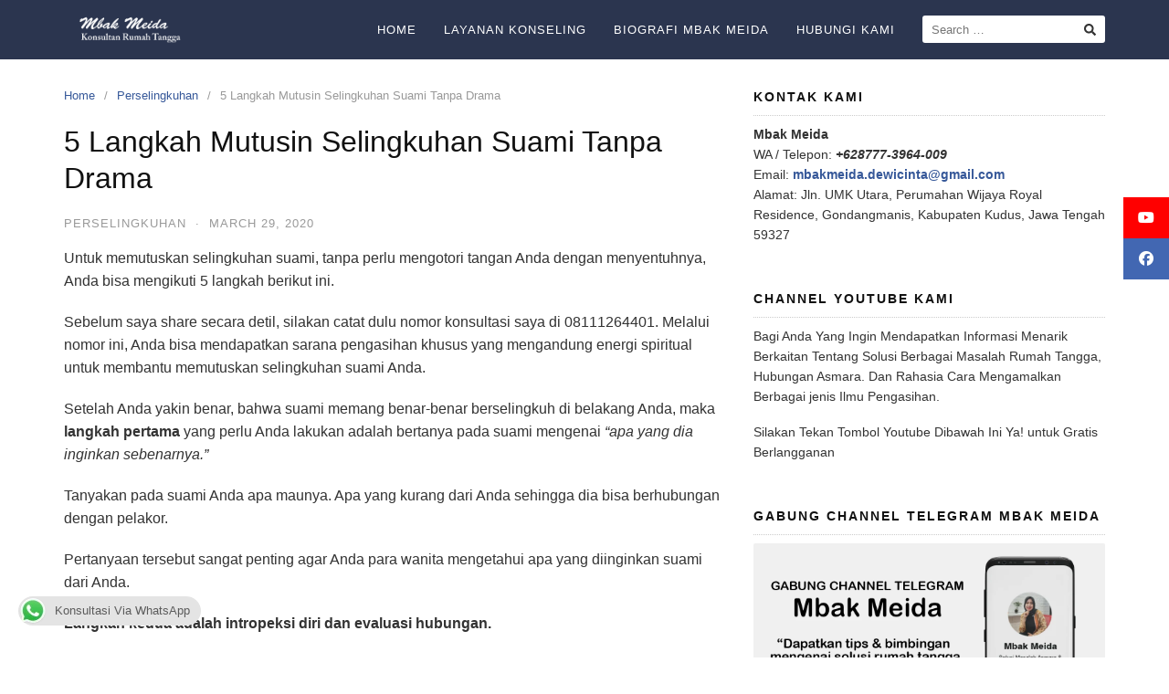

--- FILE ---
content_type: text/html; charset=utf-8
request_url: https://accounts.google.com/o/oauth2/postmessageRelay?parent=https%3A%2F%2Fmbakmeida.com&jsh=m%3B%2F_%2Fscs%2Fabc-static%2F_%2Fjs%2Fk%3Dgapi.lb.en.2kN9-TZiXrM.O%2Fd%3D1%2Frs%3DAHpOoo_B4hu0FeWRuWHfxnZ3V0WubwN7Qw%2Fm%3D__features__
body_size: 158
content:
<!DOCTYPE html><html><head><title></title><meta http-equiv="content-type" content="text/html; charset=utf-8"><meta http-equiv="X-UA-Compatible" content="IE=edge"><meta name="viewport" content="width=device-width, initial-scale=1, minimum-scale=1, maximum-scale=1, user-scalable=0"><script src='https://ssl.gstatic.com/accounts/o/2580342461-postmessagerelay.js' nonce="pcnviuF43U_6wB-_o1rPWA"></script></head><body><script type="text/javascript" src="https://apis.google.com/js/rpc:shindig_random.js?onload=init" nonce="pcnviuF43U_6wB-_o1rPWA"></script></body></html>